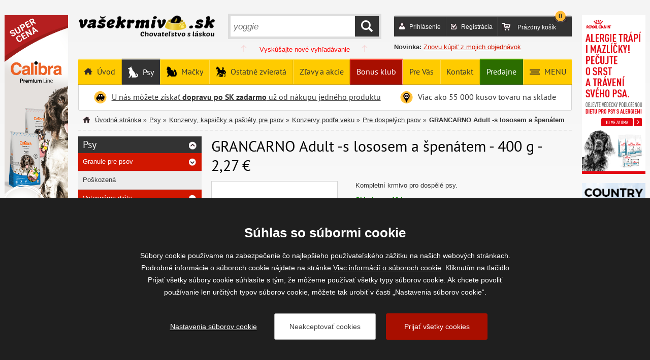

--- FILE ---
content_type: text/html; charset=utf-8
request_url: https://www.vasekrmivo.sk/grancarno-adult-treska--spenat
body_size: 8751
content:

<!doctype html>
<!--[if lt IE 7 ]> <html class="no-js ie6 ie sk" lang="sk"> <![endif]-->
<!--[if IE 7 ]>    <html class="no-js ie7 ie sk" lang="sk"> <![endif]-->
<!--[if IE 8 ]>    <html class="no-js ie8 ie sk" lang="sk"> <![endif]-->
<!--[if IE 9 ]>    <html class="no-js ie9 ie sk" lang="sk"> <![endif]-->
<!--[if (gte IE 10)|!(IE)]><!--> <html class="no-js sk" lang="sk"> <!--<![endif]-->
<head>
	<title>GRANCARNO Adult -s lososem a špenátem - 400 g | Vašekrmivo.sk</title>
	<meta charset="utf-8">
	<meta http-equiv="X-UA-Compatible" content="IE=11,chrome=1">
	<meta name="viewport" content="width=device-width">
	
	<meta name="description" content="Vašekrmivo.sk - predaj krmív, chovateľského vybavenie a ďalšieho tovaru pre psov, mačky a kone">
	
	
	<meta name="msvalidate.01" content="1BAFD7F0FA09365E87BAC66194ED4A0D" />
	
	
	
	<link rel="stylesheet" href="/content/04/styles/style.css">
	<link rel="stylesheet" href="/content/04/styles/prettyphoto.css">
	
	<link rel="shortcut icon" href="/favicon.ico?v=02">
	
	

<!-- Google tag (gtag.js) --> 
<script async src="https://www.googletagmanager.com/gtag/js?id=G-ZGENH7ZG5X"></script>
<script>
	window.dataLayer = window.dataLayer || []; 
	function gtag(){dataLayer.push(arguments);} 
	gtag('consent', 'default', {
		'analytics_storage': 'denied',
		'functionality_storage': 'denied',
		'ad_storage': 'denied',
		'ad_user_data': 'denied',
		'ad_personalization': 'denied'
	});
	gtag('js', new Date()); gtag('config', 'G-ZGENH7ZG5X'); 
</script>

<script async>
	var _gaq = _gaq || [];
	_gaq.push(['_setAccount', 'UA-24899785-3']);
	_gaq.push(['_trackPageview']);
</script>


	
	<script type="application/ld+json">
		{
			"@context": "https://schema.org",
			"@type": "Organization",
			"name": "Tomáš Kroupa",
			"url": "https://www.vasekrmivo.sk",
			"description": "Vašekrmivo.sk - predaj krmív, chovateľského vybavenie a ďalšieho tovaru pre psov, mačky a kone",
			"email": "info@vasekrmivo.sk",
			"telephone": "+421 222 205 814",
			"logo": {
				"@type": "ImageObject",
				"url": "https://www.vasekrmivo.sk/content/img/logo-vk.png",
				"width": 270,
				"height": 43
			},
			"address": [{
				"@type": "PostalAddress",
				"streetAddress": "Kanice 307",
				"addressLocality": "Brno-venkov",
				"addressRegion": "Česká republika",
				"postalCode": "664 01",
				"addressCountry": "CZ"
			}],
			"contactPoint" : [{
				"@type" : "ContactPoint",
				"telephone": "+421 222 205 814",
				"contactType" : "customer service"
			}]
		}
	</script>
</head>
	
<body>

	<div id="body">
		<div id="page">
			<header>
	<div id="headerTop">
		<a href="/" class="logo" title="Přejít na úvodní stránku"><img src="/content/img/logo-vk-sk.png" width="270" height="43" alt="Vašekrmivo.sk"></a>
		
		
		<div id="headerRight">
			<div id="headerUser">
				
					<div id="loginBox">
						<a href="/prihlasit?returnUrl=%2fgrancarno-adult-treska--spenat" rel="nofollow">Prihlásenie</a>
					</div>
					<div id="registrationBox">
						<a href="/registrace" rel="nofollow">Registrácia</a>
					</div>
				<div id="basketBox">
						<span>Prázdny košík</span>

					<strong id="basketBoxCount">0</strong>
				</div>
			</div>
			<div class="new">
				<strong>Novinka:</strong> <a href="/historie-objednavek">Znovu kúpiť z mojich objednávok</a>
			</div>
		</div>
		
		<form action="/hledat" method="get" id="headerSearch">
			<input type="text" name="searchtext" id="searchTextInput" placeholder="Hľadané slovo alebo fráza" onkeyup="AjaxSearch(this, event); return false;" />
			
			
			<a href="/kosik" class="basketBox" rel="nofollow"><strong>0</strong></a>
			
			<span class="userBox"></span>
			<div class="userBoxItems">
				<div class="inUserBoxItems">
						<a href="/prihlasit?returnUrl=%2fgrancarno-adult-treska--spenat" rel="nofollow">Prihlásenie</a>
						<a href="/registrace" rel="nofollow">Registrácia</a>
						<a href="/zapomenute-heslo" rel="nofollow">Zabudli ste heslo?</a>
						
				</div>
			</div>
			<span class="searchBox"></span>
			<span class="menuBox"></span>
			
			
			<button id="searchButton" type="submit" title="HĽADAŤ">HĽADAŤ</button>
			<div id="ajaxSearch"></div>
		</form>
		<span class="newsearch"><em></em>Vyskúšajte nové vyhľadávanie<em></em></span>
	</div>
	
	
				<ul class="menu desktop">
				
				<li class=" other" >
					<a href="/">
						&#218;vod
					</a>
					
				</li>
				
				<li class=" eshop dogs act hasmenu"  data-id="148"  data-level="0">
					<a href="/psy">
						Psy
							<em></em>
					</a>
					
				</li>
				
				<li class=" eshop cats hasmenu"  data-id="259"  data-level="0">
					<a href="/macky">
						Mačky
							<em></em>
					</a>
					
				</li>
				
				<li class=" eshop other-animals hasmenu"  data-id="2"  data-level="0">
					<a href="/ostatne-zvierata">
						Ostatn&#233; zvierat&#225;
							<em></em>
					</a>
					
				</li>
				
				<li class=" other" >
					<a href="/zavy-a-akcie">
						Zľavy a akcie
					</a>
					
				</li>
				
				<li class=" other menuBonus" >
					<a href="/bonus-klub">
						Bonus klub
					</a>
					
				</li>
				
				<li class=" other hasmenu"  data-id="6"  data-level="0">
					<a href="/pre-vas">
						Pre V&#225;s
							<em></em>
					</a>
					
				</li>
				
				<li class=" other" >
					<a href="/kontakt">
						Kontakt
					</a>
					
				</li>
				
				<li class=" other menuProdejny" >
					<a href="/nase-predajne">
						Predajne
					</a>
					
				</li>
				
				<li class=" other menu hasmenu"  data-id="4"  data-level="0">
					<a href="/vse-o-nakupu">
						MENU
							<em></em>
					</a>
					
				</li>
				</ul>
	
	<div id="headerNews">
		<div class="headerNewsItem">
			<a href="/doprava-po-slovensku-zadarmo" title="dozvědět se více">U nás môžete získať <strong>dopravu po SK zadarmo</strong> už od nákupu jedného produktu</a>
		</div>
		<div class="headerNewsItem headerNewsItemRight">
			<span>Viac ako 55 000 kusov tovaru na sklade</span>
		</div>
	</div>
</header>

			

		<div id="content">


		<div id="navigation">
			<a href="/" class="home">Úvodná stránka</a>
					<span>»</span><a href="/psy">Psy</a>
					<span>»</span><a href="/konzervy-kapsicky-a-pastety-pre-psov">Konzervy, kapsičky a paštéty pre psov</a>
					<span>»</span><a href="/onzervy-poda-veku">Konzervy podľa veku</a>
					<span>»</span><a href="/konzervy-pre-dospelych-psov">Pre dospelých psov</a>
				<span>»</span><strong>GRANCARNO Adult -s lososem a špenátem</strong>
		</div>
			<script type="application/ld+json">
				{
"@context": "http://schema.org",
"@type": "BreadcrumbList",
"itemListElement":
[
{
"@type": "ListItem",
"position": 1,
"item":
{
"@id": "https://www.vasekrmivo.sk/psy",
"name": "Psy"
}
}
,{
"@type": "ListItem",
"position": 2,
"item":
{
"@id": "https://www.vasekrmivo.sk/konzervy-kapsicky-a-pastety-pre-psov",
"name": "Konzervy, kapsičky a pašt&#233;ty pre psov"
}
}
,{
"@type": "ListItem",
"position": 3,
"item":
{
"@id": "https://www.vasekrmivo.sk/onzervy-poda-veku",
"name": "Konzervy podľa veku"
}
}
,{
"@type": "ListItem",
"position": 4,
"item":
{
"@id": "https://www.vasekrmivo.sk/konzervy-pre-dospelych-psov",
"name": "Pre dospel&#253;ch psov"
}
}
]
}
			</script>






			
			<div id="goodsContent">
				<div id="rightCol">


<h1>GRANCARNO Adult -s lososem a špenátem - 400 g - 2,27 €</h1>


<div id="goodsImage">
	
	<div class="image">
		<img src="/data/images/detail/gra/grancarno-losos.jpg" alt="GRANCARNO Adult -s lososem a špenátem">
		
		<p class="pict">
		</p>
	</div>
	<div id="goodsShare">
		<a href="javascript:window.print()" id="print">tlač</a>
		
		<a href="//www.facebook.com/share.php?u=https://www.vasekrmivo.sk/grancarno-adult-treska--spenat?varietyid=16137" target="_blank" id="fb">Zdieľať na facebooku</a>
	</div>
</div>

<div id="goodsInfo">
	<div class="gcontent">
			<p class="description">Kompletní krmivo pro dospělé psy.</p>
		
		<p>
						<strong class="stock">Skladom: >10 ks</strong><br />
		</p>
			<p class="priceInfo">
				<strong>DPH:</strong> 23&nbsp;%<br />
				<strong>Bonus klub</strong>: 
					<a href="/bonus-klub" title="viac informácií">viac informácií</a>
			</p>
	</div>
		<div class="cartbox">
				<div id="itemPrice">
					<span>2,27 €</span> <small>(vč. DPH)</small>
				</div>
				<form action="/kosik" method="post" class="basket" name="form_buy">
					<input type="hidden" id="actualVarietyID" name="varietyid" value="16137" />
					<input type="text" name="basket_Item[16137]_AddCount" value="1" maxlength="3" /> <small>ks</small>
					<input type="hidden" name="basket_Item[16137]_Message" value=" - 400 g">
					<button type="submit">KÚPIŤ</button>
				</form>
		</div>
		<div class="allvariants">
			<h2>Všetky varianty</h2>
			<form id="formVariety1" action="" method="post">
				<input type="hidden" name="previousVarietyId" value="16137" />
				<ul class="variants">
									<li id="variant16137" class="clearfix"><input type="radio" name="variants" value="16137" id="16137" checked="checked" /> <label for="16137"> 400 g - <strong>2,27 €</strong> </label></li>
									<li id="variant75018" class="clearfix"><input type="radio" name="variants" value="75018" id="75018" /> <label for="75018"> 6x400g - <strong>13,64 €</strong> </label></li>
									<li id="variant16138" class="clearfix"><input type="radio" name="variants" value="16138" id="16138" /> <label for="16138"> 12x400 g - <strong>25,88 €</strong> </label></li>
									<li id="variant26166" class="clearfix"><input type="radio" name="variants" value="26166" id="26166" /> <label for="26166"> 800g - <strong>3,77 €</strong> </label></li>
									<li id="variant75019" class="clearfix"><input type="radio" name="variants" value="75019" id="75019" /> <label for="75019"> 6x800g - <strong>22,37 €</strong> </label></li>
									<li id="variant26167" class="clearfix"><input type="radio" name="variants" value="26167" id="26167" /> <label for="26167"> 12x800g - <strong>44,75 €</strong> </label></li>
				</ul>
			</form>
		</div>
</div>

<br clear="all">
	<h2 class="otherInfo">Další informace</h2>
	<div id="otherInfo">
		<div class="inotherinfo small">
			
<p>Optimálně vyvážené a chutné krmivo&nbsp;<strong>s lososem a&nbsp;špenátem.</strong></p>


<p><strong>Pro dospělé psy ve věku 1<em>–</em>6 let.</strong></p>


<ul>
	
	<li>vyrobeno z&nbsp;čerstvého masa a vnitřností</li>
	
	<li><strong>s viditelnými masovými kousky</strong></li>
	
	<li>vynikající masová chuť - nefalšovaný požitek</li>
	
	<li>bez obilovin, bez lepku, bez sóji, bez cukru</li>
	
	<li>bez umělých barviv a konzervačních látek</li>

</ul>


<p><strong>hmotnost:</strong>&nbsp;80 g</p>


<p><strong>Složení:</strong>&nbsp;52&nbsp;% vepřového masa (srdce, játra, plíce, maso), 29 % vývar z lososa, 12&nbsp;% losos, 4 % špenát, minerální látky, světlicový olej</p>


<p><strong>Analytické složky:&nbsp;</strong>protein 10,5 %, obsah tuku 5 %, vláknina 0,4&nbsp;%, popel 2,5&nbsp;%, vlhkost 79&nbsp;%</p>


<p><strong>Nutriční doplňkové látky (kg): </strong>200 IU vitaminu D3,&nbsp;&nbsp;1,4 mg monohydrát&nbsp;síranu manganatého,&nbsp;&nbsp;25 mg síranu zinečnatého, monohydrátu,&nbsp;&nbsp;0,5 mg síranu měďnatého(II) pentahydrátu</p>


<p>&nbsp;</p>
		</div>
		<a href="javascript:void(0)" class="inotherinfoa"><em>&#171;</em><span>zobraziť viac</span><em>&#171;</em></a>
	</div>

<div class="shareresp">
	
	<a href="//www.facebook.com/share.php?u=https://www.vasekrmivo.sk/grancarno-adult-treska--spenat?varietyid=16137" target="_blank" id="fb">Zdieľať na facebooku</a>
</div>

<script type="application/ld+json">
	{
  "@context": "https://schema.org",
  "@type": "Product",
  "name": "GRANCARNO Adult -s lososem a špenátem",
  "description": "\n<p>Optimálně vyvážené a chutné krmivo&nbsp;<strong>s lososem a&nbsp;špenátem.</strong></p>\n\n\n<p><strong>Pro dospělé psy ve věku 1<em>–</em>6 let.</strong></p>\n\n\n<ul>\n\t\n\t<li>vyrobeno z&nbsp;čerstvého masa a vnitřností</li>\n\t\n\t<li><strong>s viditelnými masovými kousky</strong></li>\n\t\n\t<li>vynikající masová chuť - nefalšovaný požitek</li>\n\t\n\t<li>bez obilovin, bez lepku, bez sóji, bez cukru</li>\n\t\n\t<li>bez umělých barviv a konzervačních látek</li>\n\n</ul>\n\n\n<p><strong>hmotnost:</strong>&nbsp;80 g</p>\n\n\n<p><strong>Složení:</strong>&nbsp;52&nbsp;% vepřového masa (srdce, játra, plíce, maso), 29 % vývar z lososa, 12&nbsp;% losos, 4 % špenát, minerální látky, světlicový olej</p>\n\n\n<p><strong>Analytické složky:&nbsp;</strong>protein 10,5 %, obsah tuku 5 %, vláknina 0,4&nbsp;%, popel 2,5&nbsp;%, vlhkost 79&nbsp;%</p>\n\n\n<p><strong>Nutriční doplňkové látky (kg): </strong>200 IU vitaminu D3,&nbsp;&nbsp;1,4 mg monohydrát&nbsp;síranu manganatého,&nbsp;&nbsp;25 mg síranu zinečnatého, monohydrátu,&nbsp;&nbsp;0,5 mg síranu měďnatého(II) pentahydrátu</p>\n\n\n<p>&nbsp;</p>",
  "url": "https://www.vasekrmivo.sk/grancarno-adult-treska--spenat",
  "image": "https://www.vasekrmivo.sk/data/images/detail/gra/grancarno-losos.jpg",
  "offers": [
    {
      "type": "Offer",
      "name": "GRANCARNO Adult -s lososem a špenátem 400 g",
      "url": "https://www.vasekrmivo.sk/grancarno-adult-treska--spenat?varietyid=16137",
      "availability": "InStock",
      "price": 2,
      "priceValidUntil": "2026-03-01T02:05:26.2609652+01:00",
      "priceCurrency": "CZK",
      "itemCondition": "NewCondition",
      "seller": {
        "type": "Organization",
        "name": "Tomáš Kroupa",
        "id": "https://www.vasekrmivo.sk/kontakt"
      }
    },
    {
      "type": "Offer",
      "name": "GRANCARNO Adult -s lososem a špenátem 6x400g",
      "url": "https://www.vasekrmivo.sk/grancarno-adult-treska--spenat?varietyid=75018",
      "availability": "InStock",
      "price": 14,
      "priceValidUntil": "2026-03-01T02:05:26.2609652+01:00",
      "priceCurrency": "CZK",
      "itemCondition": "NewCondition",
      "seller": {
        "type": "Organization",
        "name": "Tomáš Kroupa",
        "id": "https://www.vasekrmivo.sk/kontakt"
      }
    },
    {
      "type": "Offer",
      "name": "GRANCARNO Adult -s lososem a špenátem 12x400 g",
      "url": "https://www.vasekrmivo.sk/grancarno-adult-treska--spenat?varietyid=16138",
      "availability": "InStock",
      "price": 26,
      "priceValidUntil": "2026-03-01T02:05:26.2609652+01:00",
      "priceCurrency": "CZK",
      "itemCondition": "NewCondition",
      "seller": {
        "type": "Organization",
        "name": "Tomáš Kroupa",
        "id": "https://www.vasekrmivo.sk/kontakt"
      }
    },
    {
      "type": "Offer",
      "name": "GRANCARNO Adult -s lososem a špenátem 800g",
      "url": "https://www.vasekrmivo.sk/grancarno-adult-treska--spenat?varietyid=26166",
      "availability": "InStock",
      "price": 4,
      "priceValidUntil": "2026-03-01T02:05:26.2609652+01:00",
      "priceCurrency": "CZK",
      "itemCondition": "NewCondition",
      "seller": {
        "type": "Organization",
        "name": "Tomáš Kroupa",
        "id": "https://www.vasekrmivo.sk/kontakt"
      }
    },
    {
      "type": "Offer",
      "name": "GRANCARNO Adult -s lososem a špenátem 6x800g",
      "url": "https://www.vasekrmivo.sk/grancarno-adult-treska--spenat?varietyid=75019",
      "availability": "InStock",
      "price": 22,
      "priceValidUntil": "2026-03-01T02:05:26.2609652+01:00",
      "priceCurrency": "CZK",
      "itemCondition": "NewCondition",
      "seller": {
        "type": "Organization",
        "name": "Tomáš Kroupa",
        "id": "https://www.vasekrmivo.sk/kontakt"
      }
    },
    {
      "type": "Offer",
      "name": "GRANCARNO Adult -s lososem a špenátem 12x800g",
      "url": "https://www.vasekrmivo.sk/grancarno-adult-treska--spenat?varietyid=26167",
      "availability": "InStock",
      "price": 45,
      "priceValidUntil": "2026-03-01T02:05:26.2609652+01:00",
      "priceCurrency": "CZK",
      "itemCondition": "NewCondition",
      "seller": {
        "type": "Organization",
        "name": "Tomáš Kroupa",
        "id": "https://www.vasekrmivo.sk/kontakt"
      }
    }
  ]
}
</script>
				</div>
				
	<div id="leftCol">

			<ul id="leftMenu">
					
					<li class=" mainDep mainDep2">
						<a href="/psy" class="act">Psy</a>
							<ul class="subMenu">
				
				<li class=" red">
					<a href="/granule-pre-psov-levne">Granule pre psov</a>
				</li>
				
				<li class=" noArrow">
					<a href="/poskozena">Poškozená</a>
				</li>
				
				<li class=" red">
					<a href="/veterinarne-diety">Veterinárne diéty</a>
				</li>
				
				<li class=" noArrow">
					<a href="/expiracna-vypredaj-tovaru">Expiračná výpredaj tovaru</a>
				</li>
				
				<li class=" noArrow">
					<a href="/darceky-k-nakupu">Darčeky k nákupu</a>
				</li>
				
				<li>
					<a href="/prilohy-ku-krmivu">Prílohy ku krmivu</a>
				</li>
				
				<li>
					<a href="/kase-a-mlieka-pre-stenata">Kaše a mlieka pre šteňatá</a>
				</li>
				
				<li>
					<a href="/konzervy-kapsicky-a-pastety-pre-psov" class="act">Konzervy, kapsičky a paštéty pre psov</a>
						<ul class="subMenu">
				
				<li>
					<a href="/onzervy-poda-veku" class="act">Konzervy podľa veku</a>
						<ul class="subMenu2 withBorder">
				
				<li class=" noArrow">
					<a href="/konzervy-pre-stenata">Pre šteňatá</a>
				</li>
				
				<li class=" noArrow">
					<a href="/konzervy-pre-dospelych-psov" class="act">Pre dospelých psov</a>
				</li>
				
				<li class=" noArrow">
					<a href="/konzervy-pre-seniorov-a-odahcene">Pre seniorov a odľahčené</a>
				</li>
						</ul>
				</li>
				
				<li class=" noArrow">
					<a href="/aatu-pes">Aatu</a>
				</li>
				
				<li class=" noArrow">
					<a href="/all-animals">All Animals</a>
				</li>
				
				<li class=" noArrow">
					<a href="/alpha-spirit-real-food">Alpha Spirit Real Food</a>
				</li>
				
				<li class=" noArrow">
					<a href="/animonda-vom-feinsten">Animonda Vom Feinsten</a>
				</li>
				
				<li class=" noArrow">
					<a href="/animonda001-2-2">Animonda</a>
				</li>
				
				<li class=" noArrow">
					<a href="/applawsmokrepes">APPLAWS</a>
				</li>
				
				<li class=" noArrow">
					<a href="/araton-dog">Araton</a>
				</li>
				
				<li class=" noArrow">
					<a href="/arden-grange001-2-3">Arden Grange</a>
				</li>
				
				<li class=" noArrow">
					<a href="/barking-headsk">BARKING HEADS</a>
				</li>
				
				<li class=" noArrow">
					<a href="/brit-care-kapsy-pro-psy">Brit care kapsy pro psy</a>
				</li>
				
				<li class=" noArrow">
					<a href="/brit-fresh">Brit Fresh</a>
				</li>
				
				<li class=" noArrow">
					<a href="/brit-true-meat001-2-4">Brit True Meat</a>
				</li>
				
				<li class=" noArrow">
					<a href="/butchers-pes">Butcher’s</a>
				</li>
				
				<li class=" noArrow">
					<a href="/brit-premium-dog-by-nature">Brit Premium Dog by Nature</a>
				</li>
				
				<li class=" noArrow">
					<a href="/canagan-dog-konz">CANAGAN </a>
				</li>
				
				<li class=" noArrow">
					<a href="/calibra">Calibra</a>
				</li>
				
				<li class=" noArrow">
					<a href="/carnilove-konzervy">Carnilove</a>
				</li>
				
				<li class=" noArrow">
					<a href="/cesar001-2-5">Cesar</a>
				</li>
				
				<li class=" noArrow">
					<a href="/farm-fresh">Farm Fresh</a>
				</li>
				
				<li class=" noArrow">
					<a href="/gimborn001-2-7">Gimborn</a>
				</li>
				
				<li class=" noArrow">
					<a href="/haumiau">Hau&Miau</a>
				</li>
				
				<li class=" noArrow">
					<a href="/grex">Grex</a>
				</li>
				
				<li class=" noArrow">
					<a href="/tribal-sausage">TRIBAL Sausage</a>
				</li>
				
				<li class=" noArrow">
					<a href="/grand001-2-8">Grand</a>
				</li>
				
				<li class=" noArrow" title="Pre registrovaných zákazníkov zľava na všetok tovar v tejto sekcii!">
					<a href="/happy-dog001-2-9">Happy Dog - 5% sleva pro registrované</a><em></em>
				</li>
				
				<li class=" noArrow">
					<a href="/hills001-2-10">Hill’s</a>
				</li>
				
				<li class=" noArrow">
					<a href="/ironpet2">IRONpet</a>
				</li>
				
				<li class=" noArrow">
					<a href="/josera-dog">Josera dog</a>
				</li>
				
				<li class=" noArrow">
					<a href="/louie-pro-psy">Louie pro psy</a>
				</li>
				
				<li class=" noArrow">
					<a href="/macsps">MACs</a>
				</li>
				
				<li class=" noArrow">
					<a href="/marp-konz">Marp</a>
				</li>
				
				<li class=" noArrow">
					<a href="/marty">Marty - ČR - zavařené maso</a>
				</li>
				
				<li class=" noArrow">
					<a href="/monge-dog">MONGE DOG</a>
				</li>
				
				<li class=" noArrow">
					<a href="/morando-dog">Morando</a>
				</li>
				
				<li class=" noArrow">
					<a href="/monge-fresh-dog">Monge FRESH</a>
				</li>
				
				<li class=" noArrow">
					<a href="/natureca-konzer-pes">Natureca</a>
				</li>
				
				<li class=" noArrow">
					<a href="/nd11">N&D - Natural and Delicious</a>
				</li>
				
				<li class=" noArrow">
					<a href="/natures-protection-peskonzervy">Nature’s Protection </a>
				</li>
				
				<li class=" noArrow">
					<a href="/natural-greatness-pes">Natural Greatness</a>
				</li>
				
				<li class=" noArrow">
					<a href="/nuevo">Nuevo</a>
				</li>
				
				<li class=" noArrow">
					<a href="/ontariokapps">Ontario</a>
				</li>
				
				<li class=" noArrow">
					<a href="/petit-canned-tunashrimp">Petit </a>
				</li>
				
				<li class=" noArrow">
					<a href="/platinum-konz">Platinum</a>
				</li>
				
				<li class=" noArrow">
					<a href="/profine-konzerva-pro-psa">Profine</a>
				</li>
				
				<li class=" noArrow">
					<a href="/royal-canin-kapsy">Royal canin </a>
				</li>
				
				<li class=" noArrow">
					<a href="/piper">PIPER</a>
				</li>
				
				<li class=" noArrow">
					<a href="/rinti001-2-16">Rinti</a>
				</li>
				
				<li class=" noArrow">
					<a href="/solo">SOLO</a>
				</li>
				
				<li class=" noArrow">
					<a href="/taste-of-wild55">Taste of Wild</a>
				</li>
				
				<li class=" noArrow">
					<a href="/topstein-maso-v-plechu">Topstein - maso v plechu</a>
				</li>
				
				<li class=" noArrow">
					<a href="/yoggies-konz">Yoggies</a>
				</li>
				
				<li class=" noArrow">
					<a href="/wolfsblut-konzervy">Wolfsblut</a>
				</li>
						</ul>
				</li>
				
				<li>
					<a href="/maskrty-pre-psov">Maškrty pre psov</a>
				</li>
				
				<li>
					<a href="/lieciva-a-doplnky-stravy-pre-psov">Liečivá a doplnky stravy</a>
				</li>
				
				<li>
					<a href="/vybavenie-pre-chov-psov">Vybavenie pre chov</a>
				</li>
				
				<li title="Pre registrovaných zákazníkov zľava na všetok tovar v tejto sekcii!">
					<a href="/hracky-pre-psov">Hračky pre psov</a><em></em>
				</li>
				
				<li>
					<a href="/kozmetika-pre-psov">Kozmetika pre psov</a>
				</li>
				
				<li>
					<a href="/pomocky">Pomôcky</a>
				</li>
							</ul>
					</li>
				
				<li class=" mainDep mainDep2 noArrow">
					<a href="/macky">Mačky</a>
				</li>
				
				<li class=" mainDep mainDep2 noArrow">
					<a href="/vcelarstvi">Včelařství</a>
				</li>
				
				<li class=" mainDep mainDep2 noArrow">
					<a href="/kone">Kone</a>
				</li>
				
				<li class=" mainDep mainDep2 noArrow">
					<a href="/male-zvieratka">Malé zvieratká</a>
				</li>
				
				<li class=" mainDep mainDep2 noArrow">
					<a href="/vtaky-a-papagaje">Vtáky a papagáje</a>
				</li>
				
				<li class=" mainDep mainDep2 noArrow">
					<a href="/teraristika">Teraristika</a>
				</li>
				
				<li class=" mainDep mainDep2 noArrow">
					<a href="/akvaristika">Akvaristika</a>
				</li>
				
				<li class=" mainDep mainDep2 noArrow">
					<a href="/hospodarske-zvierata">Hospodárske zvieratá</a>
				</li>
			</ul>
		
		<div id="helpBox">
			<span class="h2">Potrebujete <strong>poradiť s objednávkou?</strong></span><a href="+421 222 205 814" class="phone">+421 222 205 814</a><a href="mailto:info@vasekrmivo.sk" class="btn">napísať e-mail</a>
		Sme vám k dispozícii každý pracovný deň.
		<table><tr class="firstRow"><th>Pondelok - piatok:</th><td>9:00 - 17:00</td></tr></table>
		</div>
	</div>
			</div>
		</div>
		</div>
	</div>
	

<footer>
	<div id="footermenu">
		<div id="eshopBox" class="bottomMenuBox">
			<span class="h2">Všetko o nákupe</span>
			<ul>
				<li><a href="/preco-nakupovat-u-nas">Prečo nakupovať u nás</a></li>
				<li><a href="/sposoby-dopravy-a-postovne">Cena dopravy</a></li>
				<li><a href="/sposoby-platby-sk">Spôsoby platby</a></li>
				<li><a href="/obchodne-podmienky">Obchodné podmienky</a></li>
				<li><a href="/reklamacia">Reklamácia</a></li>
				<li><a href="/vratenie-penazi">Vrátenie peňazí do 14 dní</a></li>
				<li><a href="/ochrana-osobnych-udajov">Ochrana osobných údajov</a></li>
			</ul>
		</div>
		<div id="petBox" class="bottomMenuBox">
			<span class="h2">Všetko pre vašich miláčikov</span>
			<ul>
				<li><a href="/granule-pre-psov-levne">Psy</a></li>
				<li><a href="/granule-pre-macky">Mačky</a></li>
				<li><a href="/krmiva-pre-kone">Kone</a></li>
				<li><a href="/male-zvieratka">Malé zvieratká</a></li>
				<li><a href="/akvaristika">Akvaristika</a></li>
				<li><a href="/hospodarske-zvierata">Hospodárske zvieratá</a></li>
				<li><a href="/vtaky-a-papagaje">Vtáky a papagáje</a></li>
			</ul>
		</div>
		<div id="blogBox" class="bottomMenuBox">
			<span class="h2"><a href="/blog-vase-krmivocz">Blog</a></span>
			<ul>
				<li><a href="/krmivo-radce">Krmivo rádce</a></li>
				<li><a href="/plemena-psu">Plemena psů</a></li>
				<li><a href="/bojujeme-s-parazity">Bojujeme s parazity</a></li>
				<li><a href="/chovatelska-vybava">Chovatelská výbava</a></li>
				<li class="inzerce"><a href="/vasa-inzercia"><strong>Vaša inzercia</strong></a></li>
			</ul>
		</div>
		<div id="socialBox" class="bottomMenuBox">
			<div class="order">
				<span class="h2">Objednávka po telefonu</span>
				<a href="tel:+421 222 205 814" class="phone">+421 222 205 814</a>
				<div class="openItem">
					Pondělí - Pátek&nbsp;&nbsp;<strong>9:00</strong> - <strong>17:00</strong>
				</div>
			</div>
			<div class="social">
				<span class="h2">Sociálne siete</span>
				
				<ul>
					<li><a href="https://www.facebook.com/pages/vase-krmivocz/113968295287551" target="_blank">FACEBOOK</a></li>
					<li><a href="https://www.instagram.com/vasekrmivo" target="_blank">INSTAGRAM</a></li>
				</ul>
			</div>
		</div>
	</div>
	<div class="comgate">
		<div class="incomgate">
			<h2>Rýchla a bezpečná platba</h2>
			<a href="https://www.comgate.cz/cz/platebni-brana" target="blank">
				<ul>
					<li><img src="/content/img/banka/mastercard-visa.jpg" alt="Platební brána ComGate" title="Rýchla a bezpečná online platba kartou"></li>
				</ul>
			</a>
			
		</div>
	</div>
	<div class="cr">
		2026 &copy; <a href="/">www.vasekrmivo.sk</a> - Tomáš Kroupa e-shop, Kanice 307, 664 01 Brno-venkov, IČ: 75785439<br />
		vytvořil: <a href="//www.webprogress.cz">webProgress</a>
	</div>
</footer>

	<script src="/content/04/scripts/modernizr-1.7.min.js"></script>
	
	
	<script type="text/javascript" src="//ajax.googleapis.com/ajax/libs/jquery/1.11.1/jquery.min.js"></script>
	<script>window.jQuery || document.write("<script src='/content/04/scripts/jquery-1.11.1.min.js'>\x3C/script>")</script>
	<script src="/content/04/scripts/jquery-selectbox.js"></script>
	<script src="/content/04/scripts/jquery-prettyphoto.js"></script>
	<script src="/content/04/scripts/jquery-cookies.2.2.0.min.js"></script>
	
	
	<script src="/content/04/scripts/global.js"></script>
	
	

	<script async src="https://scripts.luigisbox.tech/LBX-265601.js"></script>
	
	<script src="/cookies/js05.js"></script>
</body>
</html>

--- FILE ---
content_type: text/html; charset=utf-8
request_url: https://www.vasekrmivo.sk/banners.ajax
body_size: 76
content:

			<div id="banner-left">









<p><a href="https://www.vasekrmivo.sk/hledat?searchtext=calibra%20premiu">
		
		<img src="/file/1000056/calibra-premium-line-220x800.jpg" alt="1000056" class="default" /></a><a href="https://www.vasekrmivo.sk/hledat?searchtext=cartilan"></a><a href="https://www.vasekrmivo.sk/hledat?searchtext=calibra%20premiu"><br />
		
			</a>
		</p>



<p>
	<img src="/file/1000059/sk2.png" alt="1000059" class="default" /></p>





























			</div>
			<div id="banner-right">






<p><a href="https://www.vasekrmivo.sk/hledat?searchtext=country">
		
		</a><a href="https://www.vasekrmivo.sk/hledat?searchtext=royal%20canin%20hypoallergenic">
		<img src="/file/1000057/rc-vet-hypoallergenic-200x500-px-cz.png" alt="1000057" class="default" /><br />
		</a></p>
<p><a href="https://www.vasekrmivo.sk/hledat?searchtext=country">
		<img src="/file/15375/5b8fdc95c571d.png" alt="15375" class="default" /></a>&nbsp;&nbsp; <br />
	
	
	
	
	</p>






















			</div>

--- FILE ---
content_type: text/css
request_url: https://www.vasekrmivo.sk/cookies/style04.css
body_size: 2025
content:
:root {--btnB:#a80f00;--btnC:#fff;--btnHoverB:#d11700;--btnHoverC:#fff;--inWidth:820px;--listaB:#1f1f1f;--listaC:#fff}
body.noscroll {overflow: hidden;}#cookiesAdv *, #cookiesAdvSettings * {-webkit-box-sizing: border-box;-moz-box-sizing: border-box;box-sizing: border-box;}#cookiesAdv button, #cookiesAdvSettings button {-webkit-border-radius: 3px;-moz-border-radius: 3px;border-radius: 3px;cursor: pointer;display: block;font-family: Tahoma, Helvetica, sans-serif;font-size: 14px;line-height: 20px;text-align: center;font-weight:normal;text-transform:none;}#cookiesAdv button.btn0, #cookiesAdvSettings button.btn0 {background: #fff;border: 1px solid #b4b4b4;color: #414141;}#cookiesAdv button.btn0:hover, #cookiesAdvSettings button.btn0:hover {background:#b4b4b4;color:#fff;}#cookiesAdv button.btn1, #cookiesAdvSettings button.btn1 {background: var(--btnB);border: 1px solid var(--btnB);color: var(--btnC);}#cookiesAdv button.btn1:hover, #cookiesAdvSettings button.btn1:hover {background: var(--btnHoverB);border-color:var(--btnHoverB);color: var(--btnHoverC);}#cookiesAdv {background: var(--listaB);bottom: 0;color: var(--listaC);font-family: Tahoma, Helvetica, sans-serif;font-size: 14px;left: 0;line-height: 20px;position: fixed;right: 0;text-align: center;z-index: 999;}#cookiesAdv .in {margin: 0 auto;max-width: var(--inWidth);}#cookiesAdv strong.caTitle {color: var(--listaC);display: block;font-weight: 600;padding-bottom: 15px;}#cookiesAdv p {font-size: 14px;line-height: 24px;}#cookiesAdv a {color: var(--listaC);}#cookiesAdv .btns {margin: 0 auto;}#cookiesAdvSettings {background: rgba(0, 0, 0, 0.5);bottom: 0;font-family: Tahoma, Helvetica, sans-serif;left: 0;position: fixed;right: 0;top: 0;z-index: 999;}#cookiesAdvSettings div.content {background: #fff;-webkit-border-radius: 5px;-moz-border-radius: 5px;border-radius: 5px;font-size: 13px;line-height: 22px;position: relative;padding:0;}#cookiesAdvSettings div.content div.cahead {height: 60px;position: relative;*zoom: 1;}#cookiesAdvSettings div.content div.cahead:before, #cookiesAdvSettings div.content div.cahead:after {content: "";display: table;}#cookiesAdvSettings div.content div.cahead:after {clear: both;}#cookiesAdvSettings div.content div.cahead img.logo {display: block;left: 20px;position: relative;top: 50%;transform: translateY(-50%);}#cookiesAdvSettings div.content div.cahead a.close {display: block;float: right;height: 20px;margin: 20px;position: relative;width: 20px;}#cookiesAdvSettings div.content div.cahead a.close:before, #cookiesAdvSettings div.content div.cahead a.close:after {background: #b4b4b4;content: '';display: block;height: 2px;left: 0;position: absolute;top: 10px;width: 20px;}#cookiesAdvSettings div.content div.cahead a.close:before {-webkit-transform: rotate(45deg);-moz-transform: rotate(45deg);-ms-transform: rotate(45deg);-o-transform: rotate(45deg);transform: rotate(45deg);}#cookiesAdvSettings div.content div.cahead a.close:after {border: 0;-webkit-transform: rotate(-45deg);-moz-transform: rotate(-45deg);-ms-transform: rotate(-45deg);-o-transform: rotate(-45deg);transform: rotate(-45deg);}#cookiesAdvSettings div.content div.cahead a.close em {display: none;}#cookiesAdvSettings div.content div.cabody {border-bottom: 1px solid #e9e9e9;border-top: 1px solid #e9e9e9;bottom: 80px;color:#333;overflow-y: scroll;padding: 20px 20px 0 20px;position: absolute;top: 60px;}#cookiesAdvSettings div.content div.cabody strong.caTitle {color: #414141;display:block;font-size: 18px;font-weight: 600;line-height: 26px;padding-bottom: 18px;}#cookiesAdvSettings div.content div.cabody strong.caMain {color: #414141;font-size: 14px;font-weight: 600;line-height: 20px;}#cookiesAdvSettings div.content div.cabody p {text-align: justify;}#cookiesAdvSettings div.content div.cabody a {color: #b4b4b4;}#cookiesAdvSettings div.content div.cabody .cookiescontrols {padding-top: 20px;}#cookiesAdvSettings div.content div.cabody .cookiescontrols>div:not(:last-of-type) {border-bottom: 1px solid #e9e9e9;}#cookiesAdvSettings div.content div.cabody .cookiescontrols>div.read .line em:before {display: none;}#cookiesAdvSettings div.content div.cabody .cookiescontrols>div:not(.read) .text {display: none;}#cookiesAdvSettings div.content div.cabody .cookiescontrols .line {cursor: pointer;padding: 20px;*zoom: 1;}#cookiesAdvSettings div.content div.cabody .cookiescontrols .line:before, #cookiesAdvSettings div.content div.cabody .cookiescontrols .line:after {content: "";display: table;}#cookiesAdvSettings div.content div.cabody .cookiescontrols .line:after {clear: both;}#cookiesAdvSettings div.content div.cabody .cookiescontrols .line em {float: left;height: 10px;left: 0;margin-right: 20px;position: relative;top: 10px;width: 10px;}#cookiesAdvSettings div.content div.cabody .cookiescontrols .line em:before, #cookiesAdvSettings div.content div.cabody .cookiescontrols .line em:after {background: #555;content: '';display: block;height: 2px;position: absolute;width: 10px;}#cookiesAdvSettings div.content div.cabody .cookiescontrols .line em:before {-webkit-transform: rotate(90deg);-moz-transform: rotate(90deg);-ms-transform: rotate(90deg);-o-transform: rotate(90deg);transform: rotate(90deg);}#cookiesAdvSettings div.content div.cabody .cookiescontrols .line h4 {float: left;}#cookiesAdvSettings div.content div.cabody .cookiescontrols .line .remote {color: #b4b4b4;float: right;}#cookiesAdvSettings div.content div.cabody .cookiescontrols .line .remote.disabled {-ms-filter: "progid:DXImageTransform.Microsoft.Alpha(opacity=(@opacity*100))";-moz-opacity: 0.5;-khtml-opacity: 0.5;opacity: 0.5;filter: 50;}#cookiesAdvSettings div.content div.cabody .cookiescontrols .line .remote.disabled label {cursor: default;}#cookiesAdvSettings div.content div.cabody .cookiescontrols .line .remote input {left: -99999px;position: absolute;}#cookiesAdvSettings div.content div.cabody .cookiescontrols .line .remote label {background-color: #f2f1f1;border: 1px solid #ddd;cursor: pointer;display: block;height: 25px;position: relative;width: 45px;-webkit-transition: all 0.2s ease-in 0s;-moz-transition: all 0.2s ease-in 0s;-ms-transition: all 0.2s ease-in 0s;-o-transition: all 0.2s ease-in 0s;transition: all 0.2s ease-in 0s;-webkit-border-radius: 20px;-moz-border-radius: 20px;border-radius: 20px;-moz-transition: all 500ms ease-out;-o-transition: all 500ms ease-out;-webkit-transition: all 500ms ease-out;-ms-transition: all 500ms ease-out;transition: all 500ms ease-out;}#cookiesAdvSettings div.content div.cabody .cookiescontrols .line .remote label:before {background-color: #7d7d7d;bottom: 1px;content: '';display: block;height: 21px;position: absolute;width: 21px;-moz-transition: all 500ms ease-out;-o-transition: all 500ms ease-out;-webkit-transition: all 500ms ease-out;-ms-transition: all 500ms ease-out;transition: all 500ms ease-out;-webkit-border-radius: 20px;-moz-border-radius: 20px;border-radius: 20px;}#cookiesAdvSettings div.content div.cabody .cookiescontrols .line .remote label span {display: none;}#cookiesAdvSettings div.content div.cabody .cookiescontrols .line .remote input[type=checkbox]:checked ~ label {background-color: #6DB131;border: 1px solid #6DB131;}#cookiesAdvSettings div.content div.cabody .cookiescontrols .line .remote input[type=checkbox]:checked ~ label:before {background-color: #fff;transform: translateX(20px);}#cookiesAdvSettings div.content div.cabody .cookiescontrols .text {padding: 0 20px 20px 20px;text-align: justify;}#cookiesAdvSettings div.content div.cafoot {bottom: 0;height: 80px;padding: 20px;position: absolute;width: 100%;}#cookiesAdvSettings div.content button {padding: 10px 25px;}@media screen and (max-width: 400px) {#cookiesAdvSettings button.btn0, #cookiesAdvSettings button.btn1 {display: block;margin: 0 auto;max-width: 350px;width: 100%;}#cookiesAdvSettings button.btn0 {margin-top: 10px;}#cookiesAdvSettings div.content div.cabody {bottom: 130px;}#cookiesAdvSettings div.content div.cafoot {height: 130px;padding-bottom: 10px;}}@media screen and (min-width: 401px) {#cookiesAdvSettings button.btn0 {float: right;margin-right: 20px;}#cookiesAdvSettings button.btn1 {float: right;}}@media screen and (max-width: 500px) {#cookiesAdvSettings div.content {height: 96%;margin: 2%;width: 96%;}#cookiesAdvSettings div.content div.cabody .cookiescontrols .line {padding: 20px 0;}}@media screen and (min-width: 501px) {#cookiesAdvSettings div.content {height: 60%;left: 50%;max-height: 70%;max-width: 670px;position: fixed;top: 50%;transform: translate(-50%, -50%);width: 80%;}}@media screen and (max-width: 767px) {#cookiesAdv {display: flex;max-height: 100vh;}#cookiesAdv .in {display: flex;flex-direction: column;max-height: 100vh;max-height: -moz-available;max-height: -webkit-fill-available;max-height: fill-available;width: 100%;}#cookiesAdv .cookies-info {height: 100%;max-height: calc(100% - 181px);overflow: auto;width: 100%;}#cookiesAdv .cookies-info-content {padding: 15px 15px 0 15px;}#cookiesAdv strong.caTitle {font-size: 20px;line-height: 30px;}#cookiesAdv .btns {width: 100%;}#cookiesAdv .btns .btns-content {margin: 0 auto;max-width: 350px;padding: 20px 15px 15px 15px;}#cookiesAdv button, #cookiesAdvSettings button {padding: 10px;}#cookiesAdv button {display: block;margin-bottom: 10px;width: 100%;}#cookiesAdv .btn-item {line-height: 42px;}#cookiesAdv .brclear {display: none;}}@media screen and (min-width: 768px) and (max-width: 1023px) {#cookiesAdv .in {padding-bottom: 30px;padding-left: 20px;padding-right: 20px;padding-top: 30px;}}@media screen and (min-width: 768px) {#cookiesAdv strong.caTitle {font-size: 26px;line-height: 36px;}#cookiesAdv p {padding-bottom: 30px;}#cookiesAdv .btns {width: 640px;}#cookiesAdv button, #cookiesAdvSettings button {padding: 15px;}#cookiesAdv button {float: right;margin-left: 20px;width: 200px;}#cookiesAdv .btn-item {float: right;line-height: 52px;width: 200px;}#cookiesAdv .brclear {clear: both;}}@media screen and (min-width: 1024px) {#cookiesAdv .in {padding-bottom: 50px;padding-left: 30px;padding-right: 30px;padding-top: 50px;}}@media print {#cookiesAdv {display: none;}}

--- FILE ---
content_type: application/javascript
request_url: https://www.vasekrmivo.sk/content/04/scripts/global.js
body_size: 8480
content:
var timer,firstLoadMobileMenu=!1;$(document).ready(function(){var e,t;$.cookies.get("visit"),$('#orderHistoryTable a[class^="detail"]').click(function(){return order=$(this).attr("class"),$("#"+order).is(":visible")?$("."+order).each(function(){"Skr\xfdt položky objedn\xe1vky"==$(this).html()&&$(this).html("Zobrazit položky objedn\xe1vky")}):$("."+order).each(function(){"Zobrazit položky objedn\xe1vky"==$(this).html()&&$(this).html("Skr\xfdt položky objedn\xe1vky")}),$("#"+order).slideToggle("slow"),!1}),$('#orderHistoryTable a[class^="againbuy"]').click(function(){return order=$(this).attr("class").replace("againbuy","detail"),$("#"+order).find("form").submit(),!1}),$("#searchTextInput").attr("autocomplete","off"),$(".filter").length>0&&filterSetting(),$("#searchTextInput").click(function(){"Hledan\xe9 slovo nebo fr\xe1ze"==$(this).attr("value")&&$(this).attr("value","")}).blur(function(){""==$(this).attr("value")&&$(this).attr("value","Hledan\xe9 slovo nebo fr\xe1ze")}),$("#sortBy").length,$(".inotherinfo").length>0&&(heightBox=$(".inotherinfo").height(),$(".inotherinfo").css("height","99px"),$("a.inotherinfoa").click(function(){$(".inotherinfo").hasClass("small")?($(".inotherinfo").animate({height:heightBox},1500),$(".inotherinfo").removeClass("small"),$(".inotherinfo").addClass("big"),$("a.inotherinfoa").html("<em>&#187;</em><span>zobrazit m\xe9ně</span><em>&#187;</em>")):($(".inotherinfo").animate({height:"99px"},1500),$(".inotherinfo").removeClass("big"),$(".inotherinfo").addClass("small"),$("a.inotherinfoa").html("<em>&#171;</em><span>zobrazit v\xedce</span><em>&#171;</em>"))})),$("a#editBoxMainHref").click(function(){return $("#userOptions").slideToggle(),!1}),$("span.userBox").click(function(){$(".menu.mobile").hide(),$(".searchBoxForm").hide(),$("span.searchBox").removeClass("act"),$("span.menuBox").removeClass("act"),$(".userBoxItems").is(":visible")||($("span.userBox").addClass("act"),$("#headerSearch").addClass("open")),$(".userBoxItems").slideToggle("slow",function(){$(".userBoxItems").is(":visible")||($("#headerSearch").removeClass("open"),$("span.userBox").removeClass("act"))})}),$("span.searchBox").click(function(){$(".menu.mobile").hide(),$(".userBoxItems").hide(),$("span.userBox").removeClass("act"),$("span.menuBox").removeClass("act"),0==$(".searchBoxForm").length&&($(this).after('<div class="searchBoxForm"><input type="text" name="searchtext" placeholder="Hledan\xe9 slovo nebo fr\xe1ze"><button type="submit" title="Hledat">HLEDAT</button></div>'),$("#searchTextInput").attr("disabled","disabled")),$(".searchBoxForm").is(":visible")||($("span.searchBox").addClass("act"),$("#headerSearch").addClass("open")),$(document).width()>550?(formWidth=$("header").width()-10,$(".searchBoxForm").css("width",formWidth+"px")):$(".searchBoxForm").removeAttr("style"),$(".searchBoxForm").slideToggle("slow",function(){$(".searchBoxForm").is(":visible")?$(".searchBoxForm input").focus():($("#headerSearch").removeClass("open"),$("span.searchBox").removeClass("act"))})}),$("span.menuBox").click(function(){$(".searchBoxForm").hide(),$(".userBoxItems").hide(),$("span.userBox").removeClass("act"),$("span.searchBox").removeClass("act"),$("ul.menu").addClass("opening"),$("ul.menu").is(":visible")||($("span.menuBox").addClass("act"),$("#headerSearch").addClass("open")),$("ul.menu").slideToggle("slow",function(){$("ul.menu").is(":visible")?$("ul.menu").addClass("open"):($("#headerSearch").removeClass("open"),$("span.menuBox").removeClass("act"))})}),$("#editBox").mouseup(function(){return!1}),$(document).mouseup(function(){clearTimeout(e),clearTimeout(t),closeHeaderBox(),$("#ajaxSearch").hide()}),$(document).keydown(function(a){27==a.keyCode&&(clearTimeout(e),clearTimeout(t),closeHeaderBox())}),$("#slider ul").length>0?$("#slider ul").responsiveSlides({auto:!0,pager:!0,nav:!1,speed:500,timeout:7e3}):$("a[rel^='photo']").prettyPhoto({theme:"light_square",allow_resize:!1,hideflash:!0}),$("#companyBasket").length>0&&($("#companyBasket").addClass("companyBasketNoact"),$("#companyBasketBox").css("display","none"),$("#deliveryBasket").addClass("deliveryBasketNoact"),$("#deliveryBasketBox").css("display","none"),$("#companyBasket").click(function(){!0==$(this).hasClass("companyBasketNoact")?($(this).removeClass("companyBasketNoact"),$("#companyBasketBox").css("display","block")):($(this).addClass("companyBasketNoact"),$("#companyBasketBox").css("display","none"))}),$("#deliveryBasket").click(function(){!0==$(this).hasClass("deliveryBasketNoact")?($(this).removeClass("deliveryBasketNoact"),$("#deliveryBasketBox").css("display","block")):($(this).addClass("deliveryBasketNoact"),$("#deliveryBasketBox").css("display","none"),$("#deliveryBasketBox .leftFormItem .input input").each(function(){$(this).attr("value","")}))}),$("#companyBasketBox .leftFormItem .input input").each(function(){""!=(attrValue=$(this).attr("value"))&&($("#companyBasket").removeClass("companyBasketNoact"),$("#companyBasketBox").css("display","block"))}),$("#deliveryBasketBox .leftFormItem .input input").each(function(){""!=(attrValue=$(this).attr("value"))&&($("#deliveryBasket").removeClass("deliveryBasketNoact"),$("#deliveryBasketBox").css("display","block"))})),$("#insertionForm").length>0&&($(".leftFormItemPadding").css("padding","0px 0px 90px 0px"),$("form#fileForm").css("position","absolute").css("left","0px").css("top","220px"),$("button#submitImg").css("display","none")),$("#insertionForm").submit(function(){return submitform(),!1}),$("#insertion").length>0&&($("#count_container").click(function(){$("#count_container ul li").each(function(){!0==$(this).hasClass("selected")&&(actualcount=this.id.substring(12))}),actualtype="",""!=$("#actualType").html()&&(actualtype="&type="+$("#actualType").html()),(url=document.URL).indexOf("?")>0&&(url=url.substring(0,url.indexOf("?"))),url+="?count="+actualcount+actualtype,window.location=url}),$("#type_container").click(function(){$("#type_container ul li").each(function(){!0==$(this).hasClass("selected")&&(actualtype=this.id.substring(11))}),actualcount="",""!=$("#actualCount").html()&&(actualcount="&count="+$("#actualCount").html()),(url=document.URL).indexOf("?")>0&&(url=url.substring(0,url.indexOf("?"))),url+="?type="+actualtype+actualcount,window.location=url})),$("ul.variants input").click(function(){changeVariety(actualVarID=this.id)}),$("ul.variants label").click(function(){changeVariety(actualVarID=$(this).attr("for"))}),$(".bonusgoods li form").length>0&&($(".bonusgoods li form input").change(function(){bonusSystem($(this))}),$(".bonusLabel").mouseup(function(){return!1})),$("#badtransport").length>0&&($("#badtransport").css("position","absolute"),$("#badtransport").css("top","100px"),$("#badtransport").css("width","98%"),$("#basketContent form").css("margin-top","100px")),changePayment=function(e){$("ul#transport li").removeClass("active"),$(e).parent().parent().addClass("active"),$.post("/ajax-doprava-a-platba?typetransfer="+$(e).parent().find("input#basketTransferCount").attr("value"),function(e){}),$("#basketContent :radio[id^='basket.Payment']").each(function(e,t){t.disabled=!0,$(t).parent().parent().get(0).className="pDisabled"}),$("#basketContent :radio[id^='basket.Payment']").each(function(e,t){t.disabled&&t.checked&&(t.checked=!1)}),$("#basketContent :radio[class*='"+$(e).attr("id")+"*']").each(function(e,t){t.disabled=!1,$(t).parent().parent().get(0).className=""})},0==$("#basketContent #transport input[type=radio]:checked").length&&$("#basketContent #transport input[name=basket_Transfer]").each(function(){if(!$(this).is(":disabled"))return $(this).attr("checked","checked"),$(this).closest("li").addClass("active"),!1==$(this).parent().find("div.inputpadding div").is(":visible")&&$(this).parent().find("div.inputpadding div").show(),!1}),$("#basketContent :radio[id^='basket.Transfer']").each(function(e,t){t.checked&&($(this).parent().parent().addClass("active"),changePayment($(this)))}),$("#basketContent :radio[id^='basket.Payment']").each(function(e,t){t.checked&&$(this).parent().parent().addClass("active")}),$("#basketContent :radio[id^='basket.Transfer']").click(function(){changePayment($(this)),$(this).parent().find(".cpbalikovna").length>0?($(".cpbalikovna").slideToggle("slow"),$(".cpbalikovna input").removeAttr("disabled").focus(),$(".cpbalikovna input").keyup(function(){searchPostForm($(this).val(),"cpbalikovna")})):($("#basket_Message").val(""),$("#basket_Address_DeliveryZIP_").val(""),$(".cpbalikovna .choosed span").html(""),$(".cpbalikovna .choosed").hide(),$(".cpbalikovna .search").show(),$(".cpbalikovna").hide()),$(this).parent().find(".cpnapostu").length>0?($(".cpnapostu").slideToggle("slow"),$(".cpnapostu input").removeAttr("disabled").focus(),$(".cpnapostu input").keyup(function(){searchPostForm($(this).val(),"cpnapostu")})):($("#basket_Message").val(""),$("#basket_Address_DeliveryZIP_").val(""),$(".cpnapostu .choosed span").html(""),$(".cpnapostu .choosed").hide(),$(".cpnapostu .search").show(),$(".cpnapostu").hide()),$(this).parent().find(".zasilkovna").length>0?$(this).is(":checked")&&modalDialog($(".zasilkovna")):($("#basket_Message").val(""),$("#basket_Address_DeliveryZIP_").val(""),$(".zasilkovna .choosed span").html(""),$(".zasilkovna .choosed").hide(),$(".zasilkovna").hide()),$(this).parent().find(".ulozenka").length>0?($(".ulozenka").slideToggle("slow"),$(".ulozenka select").focus(),$(".ulozenka select").change(function(){searchPostFormConfirm($(this),"ulozenka"),$(".ulozenka .search").slideToggle(),$(".ulozenka .choosed").slideToggle()})):($(".ulozenka #basket_Address_DeliveryCity_").val(""),$(".ulozenka #basket_Address_DeliveryStreet_").val(""),$(".ulozenka #basket_Address_DeliveryZIP_").val(""),$(".ulozenka .choosed span").html(""),$(".ulozenka .choosed").hide(),$(".ulozenka .search").show(),$(".ulozenka").hide()),$(this).parent().find(".deliverytime").length>0?($(".deliverytime").slideToggle("slow"),$(".deliverytime input").removeAttr("disabled")):($(".deliverytime").hide(),$(".deliverytime input").attr("disabled","disabled").removeAttr("checked"))}),$("#basketContent :radio[id^='basket.Payment']").click(function(){$("ul#payment li").removeClass("active"),$(this).parent().parent().addClass("active")}),$(".stock").mouseenter(function(){$(this).append("<small>Tovar označen\xfd ako skladom sa odosiela čo najsk\xf4r. V z\xe1vislosti od času objednania a prev\xe1dzkov\xfdch možnost\xed v deň objednania alebo najnesk\xf4r do dvoch nasleduj\xfacich pracovn\xfdch dn\xed. Ak si žel\xe1te konkr\xe9tny d\xe1tum odoslania, informujte n\xe1s o tom v pozn\xe1mke pre z\xe1kazn\xedka pri zad\xe1van\xed objedn\xe1vky.</small>")}).mouseleave(function(){$(this).find("small").remove()});let a="v0YmQ3ZtDs1WqSDl3RTIUF4baKYBh3CzWsXiqmKaxQs";mapLicense=function(e){(layer=L.tileLayer(`https://api.mapy.cz/v1/maptiles/basic/256/{z}/{x}/{y}?apikey=${a}`,{attribution:'<a href="https://api.mapy.cz/copyright" target="_blank">&copy; Seznam.cz a.s. a dalš\xed</a>'})).addTo(e);let t=L.Control.extend({options:{position:"bottomleft"},onAdd:function(e){let t=L.DomUtil.create("div"),a=L.DomUtil.create("a","",t);return a.setAttribute("href","http://mapy.cz/"),a.setAttribute("target","_blank"),a.innerHTML='<img src="https://api.mapy.cz/img/api/logo.svg" />',L.DomEvent.disableClickPropagation(a),t}});new t().addTo(e)},$("ul.photogallery li.map").length>0&&(mapSettings=function(e,t,a,n,i){let s=L.map(e,{zoomControl:!1,boxZoom:!1,doubleClickZoom:!1,dragging:!1,scrollWheelZoom:!1,touchZoom:!1,keyboard:!1}).setView([t,a],i);mapLicense(s);var o=L.icon({iconUrl:"https://www.vase-krmivo.cz/content/img/google-map1.png",iconSize:[28,46],iconAnchor:[14,46]});L.marker([t,a],{icon:o}).addTo(s).on("click",function(){window.open(n,"_blank")})},geoCoding=async function(e,t,n,i,s,o){try{let r=new URL("https://api.mapy.cz/v1/geocode");r.searchParams.set("lang","cs"),r.searchParams.set("apikey",a),r.searchParams.set("query",e),r.searchParams.set("limit","15"),["regional.municipality","regional.municipality_part","regional.street","regional.address","coordinate",].forEach(e=>r.searchParams.append("type",e));let l=await fetch(r.toString(),{mode:"cors"}),d=await l.json();d.items.length>0&&(n=d.items[0].position.lat,i=d.items[0].position.lon,mapSettings(t,n,i,s,o))}catch(c){console.log(c)}},$("ul.photogallery li.map").each(function(){var e=$(this),t=$(e).attr("id"),a=$(e).attr("data-pos"),n=$(e).attr("data-gpslat"),i=$(e).attr("data-gpslng"),s=$(e).attr("data-link");(""==n||""==i)&&""!=a?geoCoding(a,t,n,i,s,16):mapSettings(t,n,i,s,16)})),$(".livechat").click(function(){$("body").append("<script>(function(d,t,u,s,e){e=d.getElementsByTagName(t)[0];s=d.createElement(t);s.src=u;s.async=1;e.parentNode.insertBefore(s,e);})(document,'script','//snvs9vnq.app.foxydesk.cz/php/app.php?widget-init.js');</script>"),$(this).animate({opacity:1},500,function(){$(this).hide()}),setTimeout(function(){foxydesk.show()},2e3)}),responsiveFunction()}),$(window).bind("scroll",function(e){window.matchMedia("(min-width: 1101px)").matches&&($("#banner-right").length>0&&bannerPosition("right"),$("#banner-left").length>0&&bannerPosition("left"))}),$(window).bind("resize",function(e){responsiveFunction()});var loadSubmenu=!1;function getSubmenu(e,t){$(e).unbind("mouseenter").bind("mouseenter",function(){li=$(this).closest("li"),ID=$(li).attr("data-id"),level=$(li).attr("data-level"),subMenu=$(li).find(">div.submenu"),subMenuParent=$(subMenu).attr("data-parent"),subMenuType=$(subMenu).attr("data-type"),(subMenuParent!=ID||$(subMenu).length>1||"mobile"==subMenuType)&&($('ul.menu>li[data-id="'+ID+'"]>div.submenu').remove(),subMenu=$(li).find(">div.submenu")),ID>0&&!loadSubmenu&&1!=$(subMenu).length&&getSubmenuLoad(ID,level,t)})}function getSubmenuLoad(e,t,a){$.get("/nacti-menu-desktop.ajax?parent="+e+"&level="+t+"&mobile="+a,function(n){$('ul.menu>li[data-id="'+e+'"]').append(n),OverLayoutShow(!1,!1,!1),newSubMenu=$('ul.menu>li[data-id="'+e+'"]').find(">div.submenu"),newSubMenuParent=$(newSubMenu).attr("data-parent"),a&&($('ul.menu>li[data-id="'+e+'"]').addClass("act"),$('ul.menu>li[data-id="'+e+'"]').find("ul.submenu").addClass("open"),getSubmenuMobile()),(newSubMenuParent!=e||$(newSubMenu).length>1)&&($('ul.menu>li[data-id="'+e+'"]>div.submenu').remove(),getSubmenuLoad(e,t,a)),OverLayoutShow(!1,!1,!1)})}function getSubmenuMobile(){$("header ul.menu li.hasmenu a em").unbind("click").bind("click",function(e){e.preventDefault(),li=$(this).closest("li"),ID=$(li).attr("data-id"),level=$(li).attr("data-level"),"desktop"==(subMenuType=$(li).find(">div.submenu").attr("data-type"))&&$(li).find(">div.submenu").remove(),$(li).find(">div.submenu").length>0?$(li).hasClass("act")?($(li).removeClass("act"),$(li).find("ul.submenu").removeClass("open")):($(li).addClass("act"),$(li).find("ul.submenu").addClass("open")):$(li).find(">ul.item").length>0?$(li).hasClass("act")?($(li).removeClass("act"),$(li).find("ul.item").removeClass("open")):($(li).addClass("act"),$(li).find("ul.item").addClass("open")):ID>0&&(OverLayoutShow(!0,!1,!1),getSubmenuLoad(ID,level,!0))}).unbind("dblclick").bind("dblclick",function(e){})}function getBanners(){$.get("/banners.ajax",function(e){!($("#banner-left").length>0||$("#banner-right").length>0)&&($("footer").after(e),$("#banner-right").length>0&&bannerPosition("right"),$("#banner-left").length>0&&bannerPosition("left"))})}function responsiveFunction(){window.matchMedia("(min-width: 1101px)").matches&&!($("#banner-left").length>0||$("#banner-right").length>0)&&getBanners(),$(window).width()>1200&&$(".userBoxItems").hide(),$(window).width()>770&&$(".searchBoxForm").hide(),$("header ul.menu").is(":visible")&&!$("header .menuBox").is(":visible")?($("#headerSearch").removeClass("open"),$(".searchBoxForm").remove(),$("#searchTextInput").removeAttr("disabled"),$("header ul.menu").removeClass("open").css("display","flex"),$("header ul.menu li.hasmenu>a").unbind("click"),getSubmenu($("ul.menu>li"),!1)):($("ul.menu>li").unbind("mouseenter"),$("header ul.menu").removeAttr("style"),getSubmenuMobile(),firstLoadMobileMenu||($("header ul.menu>li.act").each(function(){ID=$(this).attr("data-id"),level=$(this).attr("data-level"),ID>0&&getSubmenuLoad(ID,level,!0)}),firstLoadMobileMenu=!0))}function bannerPosition(e){marginPosition=$("#page").width()/2+20,"left"==e?(e=$("#banner-left"),$(e).css("margin-right",marginPosition+"px")):(e=$("#banner-right"),$(e).css("margin-left",marginPosition+"px")),bannerHeight=$(e).height()+30,footerHeight=$("footer").height(),headerHeight=$("header").height(),bannerHeight+footerHeight>$(document).height()&&$("#content").css("height",bannerHeight+footerHeight-(footerHeight+headerHeight)+"px"),$(window).scrollTop()>0&&bannerHeight>=$(document).height()-footerHeight-30?$(e).css("position","absolute").css("top",$(document).height()-footerHeight-bannerHeight):$(e).css("top","30px")}function filterSetting(){$(".filter").show(),$(".filter input").removeAttr("disabled"),$(".filter a").click(function(){if(!$(this).hasClass("onlylink"))return $(".filter a").removeClass("act"),$(this).addClass("act"),window.location.replace($(this).attr("href")),!1}),$(".filter .other div").click(function(){$div=$(this),($ul=$(this).find("ul")).slideToggle("slow",function(){$(this).is(":visible")?$div.addClass("act"):$div.removeClass("act")})}),$(".inother ul li a").click(function(){var e=$(this).html(),t=$(this).attr("data-value");return filter=$(this).closest(".inother"),$(filter).find("strong span").html(e),$(filter).find("input").val(t),$(filter).find("ul").hide(),filterChanged(),!1}),$(".inother ul li a").each(function(){if($(this).hasClass("act")){var e=$(this).html();filter=$(this).closest(".inother"),$(filter).find("strong span").html(e)}}),$(document).bind("click",function(e){$(e.target).parents().hasClass("inother")||$(".inother ul").hide()})}function filterChanged(){url=$(".filter").parent().attr("action"),urlAppend="?",$(".filter").find("input").each(function(){"radio"==$(this).attr("type")?$(this).is(":checked")&&(url+=urlAppend+$(this).attr("name")+"="+$(this).val(),urlAppend="&"):""!=$(this).val()&&(url+=urlAppend+$(this).attr("name")+"="+$(this).val(),urlAppend="&")}),window.location.replace(url)}function submitform(){var e=$("#insertionForm");return $.post("/vase-inzerce.ajax",$(e).find(":input").serializeArray(),function(e){$("#newInsertion-form-ajax").html(e),articleID=0,articleID=$("#newInsertion-help").html(),$("input#articleID").attr("value",articleID),e.indexOf("msg-error")>0?($("form#fileForm").css("top",310),$(".leftFormItemPadding").css("padding","0px 0px 70px 0px")):articleID>0&&($("form#fileForm").css("top",220),$(".leftFormItemPadding").css("padding","0px 0px 70px 0px"),""!=$("#fileData").attr("value")?$("form#fileForm").submit():window.open($("#redirectUrl").attr("value"),"_self")),$("form#insertionForm").submit(function(){return submitform(),!1})}),!1}function closeHeaderBox(){$("#userOptionsIn").animate({top:-63},500),timer=setTimeout("$('#editBox a#editBoxMainHref').removeClass('active')",500),timer2=setTimeout("$('#userOptions').css('display', 'none')",500)}function removeItem(e,t){$("#basket"+e).append('<input type="hidden" name="basket_Remove['+e+']" value="" />'),t.submit()}function changeVariety(e){return url=location.href,GoodsVarietyUpdate(thisFullHref=(urlComplete=""!=document.location.hash?url.substring(0,url.indexOf("#")):url.indexOf("?")>0?url.substring(0,url.indexOf("?")):url)+".ajax?varietyid="+e+"&previousVarietyId="+$("#actualVarietyID").attr("value")),!1}function GoodsVarietyUpdate(e){$.post(e,function(t){$("#rightCol").html(t),$("ul.variants input").click(function(){return actualVarID=this.id,url=location.href,GoodsVarietyUpdate(e=(urlComplete=""!=document.location.hash?url.substring(0,url.indexOf("#")):url.indexOf("?")>0?url.substring(0,url.indexOf("?")):url)+".ajax?varietyid="+actualVarID+"&previousVarietyId="+$("#actualVarietyID").attr("value")),!1})})}function UpdateBasket(e,t){var a=$(e).parents("form:first").get(0);$.post("/ajax-basket-info",$(a).find("input").serializeArray(),function(t){"INPUT"==$(e).prop("tagName")?$("#basketContent").html(t):window.open("/doprava-a-platba","_self")})}var SearchText="",searchtimer=null;function AjaxSearch(e,t){SearchText=$("#searchTextInput").val();var a=function(){if(SearchText.length>1){var t=$(e).parents("form:first").get(0);$.get("/ajax-search",$(t).find(":input").serializeArray(),function(e){$("header headerTop headerRight .searchPosition").addClass("searchPositionRelative"),$("#ajaxSearch").html(e),e.indexOf('li class="first"')?$("#ajaxSearch").show():$("#ajaxSearch").hide(),attrHrefGoods="/hledat?searchtext="+SearchText+"&searchType=goods",$("a#searchAllGoods").attr("href",attrHrefGoods),attrHrefArticle="/hledat?searchtext="+SearchText+"&searchType=articles",$("a#searchAllArticles").attr("href",attrHrefArticle),attrHrefAll="/hledat?searchtext="+SearchText,$("a#searchAll").attr("href",attrHrefAll)})}};return $("#ajaxSearch").mouseup(function(){return!1}),null!=searchtimer&&window.clearTimeout(searchtimer),searchtimer=window.setTimeout(a,500),!1}function bonusSystem(e){clearTimeout(timer),lastID=$(e).closest("li").attr("id").substring(5),actualAddPoints=0,$(".infobonus").removeClass("msg-error"),$(".infobonus").addClass("msg-info"),actualAddPoints=$("li#bonus"+lastID).find("strong.points").html().replace(" b.","")*$(e).val(),bonusDifference=(actulUserBonusPoint=$("#bonusHelp").val())-actualAddPoints,$("li#bonus"+lastID).find("button").removeClass("disabled"),$("li#bonus"+lastID).find("button").removeAttr("disabled"),bonusDifference<0?(bonusLess=-1*bonusDifference,$("li#bonus"+lastID).find("button").addClass("disabled"),$("li#bonus"+lastID).find("button").attr("disabled","disabled"),$(".infobonus").html("K zakoupen\xed požadovan\xfdch bonusů v\xe1m <strong>chyb\xed "+bonusLess+" bodů</strong>.<br />Abyste mohli bonusy koupit, <strong>upravte pros\xedm množstv\xed</strong>."),$(".infobonus").removeClass("msg-info"),$(".infobonus").addClass("msg-error"),$(".bonusLabel").html('<p class="errorBonus"><span>Nem\xe1te <strong>dostatek</strong> bodů.</span></p>'),$("li#bonus"+lastID).find(".bonusLabel").show(),timer=setTimeout(function(){$("li#bonus"+lastID).find(".bonusLabel").hide()},3e3)):0==bonusDifference?$(".infobonus").html("Můžete utratit ještě <strong>0</strong> bodů."):1==bonusDifference?$(".infobonus").html("Můžete utratit ještě <strong>1</strong> bod."):bonusDifference>1&&bonusDifference<5?$(".infobonus").html("Můžete utratit ještě <strong>"+bonusDifference+"</strong> body."):$(".infobonus").html("Můžete utratit ještě <strong>"+bonusDifference+"</strong> bodů.")}function OverLayoutShow(e,t,a){widthPage=$(window).width(),heightPage=$(document).height(),$(window).height()>heightPage&&(heightPage=$(window).height()),loaderLeft=0,1==a&&(widthPage=$(".filter").width(),heightPage=$(".filter").height()+40),e?(1==a?$(".filter").append('<div id="overlay"><div class="loader"></div></div>'):$("body").append('<div id="overlay"><div class="loader"></div></div>'),t&&$("body").append('<div id="lightBoxForm"><a href="javascript:void(0)" class="close" title="Zavř\xedt okno">Zavř\xedt okno</a><div id="inlightBoxForm"></div></div>'),1==a&&($("#overlay").css("width",widthPage),$("#overlay").css("height",heightPage),$("#overlay .loader").css("width",widthPage),$("#overlay .loader").css("height",heightPage),$("#overlay .loader").css("background-position","center center")),$("#overlay .loader").show(),$("#overlay").show()):($("#overlay").remove(),$("#lightBoxForm").remove())}clearTimeout(timer),timer=null;var balikovnatimer=null;function searchPostForm(e,t){$("."+t+" label .load").show();var a=function(){e.length>0&&$.post("/ajax-doprava-a-platba?"+$("."+t+" input").attr("name")+"="+e,function(e){e.indexOf('div class="item"')>-1?$("."+t+" .result").html(e):$("."+t+" .result").html('<div class="msg-error">Zadan\xfdm krit\xe9ri\xedm nevyhovuje ž\xe1dn\xe1 pošta, změňte pros\xedm V\xe1mi zadan\xe1 krit\xe9ria vyhled\xe1v\xe1n\xed.</div>'),$("."+t+" label .load").hide(),$("."+t+" .result .item").click(function(e){return searchPostFormConfirm($(this),t),$("."+t+" .search").slideToggle(),$("."+t+" .choosed").slideToggle(),!1})})};null!=balikovnatimer&&window.clearTimeout(balikovnatimer),balikovnatimer=window.setTimeout(a,500)}function searchPostFormConfirm(e,t){"ulozenka"==t?(address=$(e).find(":selected").text(),zip=$(e).find(":selected").val()):(city=e.find(".name").text(),zip=$(e).find(".zip").text(),street=address=e.find(".address").text()),address.indexOf(",")>-1&&(street=address.substring(0,address.indexOf(","))),"cpbalikovna"==t?$("input#basket_Message").val("BAL\xcdKOVNA:"+street+"|"+city+"|"+zip):"cpnapostu"==t?$("input#basket_Message").val("Bal\xedk na poštu:"+street+"|"+city+"|"+zip):"ulozenka"==t&&$("input#basket_Message").val("Uloženka:"+address),$("."+t+" .choosed span").html(address)}function showSelectedPickupPoint(e){id=e?e.id:"None",name=e?e.place:"None",city=e?e.city:"None",zip=e?e.zip:"None",street=address=e?e.street:"None","None"!=name?($("input#basket_Message").val("Z\xc1SILKOVNA:"+id+"|"+name+"|"+street+"|"+city+"|"+zip),$(".zasilkovna .choosed span").html(name+", "+street+", "+zip+", "+city),$(".zasilkovna .choosed").show(),$(".zasilkovna").show()):($(".zasilkovna .choosed span").html(""),$(".zasilkovna .choosed").hide(),$(".zasilkovna").hide())}function zasilkovnaClear(){Packeta.Widget.close()}

--- FILE ---
content_type: application/javascript
request_url: https://www.vasekrmivo.sk/cookies/js05.js
body_size: 2762
content:
var czechAbbr = 'cs';
var lang = document.getElementsByTagName('html')[0].getAttribute('lang')
textAboutCookies = 'Súbory cookie používame na zabezpečenie čo najlepšieho používateľského zážitku na našich webových stránkach. Podrobné informácie o súboroch cookie nájdete na stránke <a href="/cookies">Viac informácií o súboroch cookie</a>. Kliknutím na tlačidlo Prijať všetky súbory cookie súhlasíte s tým, že môžeme používať všetky typy súborov cookie. Ak chcete povoliť používanie len určitých typov súborov cookie, môžete tak urobiť v časti „Nastavenia súborov cookie“.'
titleAboutCookies = 'Súhlas so súbormi cookie';aClose = 'Zatvoriť';btnSet = 'Nastavenia súborov cookie';btnReject = 'Neakceptovať cookies';btnOk = 'Prijať všetky cookies'

settingLinkFooterParentTagName = 'footer';settingLinkFooterParentClass = '';settingLinkFooterClass = 'cr';settingLinkFooter=' | <a href="javascript:cookiesAdvSet()">'+btnSet+'</a>';

function eugetCookie(e){for(var t,o,n=document.cookie.split(";"),i=0;i<n.length;i++)if(t=n[i].substr(0,n[i].indexOf("=")),o=n[i].substr(n[i].indexOf("=")+1),(t=t.replace(/^\s+|\s+$/g,""))==e)return unescape(o)}function cookiesAdvOk(){var e=new Date;e.setFullYear(e.getFullYear()+10),document.cookie="cookiesAdv=yes; path=/; expires="+e.toGMTString(),null!=document.getElementById("cookiesAdvSettings")&&(cookiesAdvRemoteControl(!0),cookiesAdvcloseSettings()),null!=document.getElementById("cookiesAdv")&&(document.getElementById("cookiesAdv").style.display="none"),cookieAdvCallScript("yes")}function cookiesAdvReject(e){var t=new Date;e&&(t.setFullYear(t.getFullYear()+1),document.cookie="cookiesAdv=no; path=/; expires="+t.toGMTString()),null!=document.getElementById("cookiesAdvSettings")&&(cookiesAdvRemoteControl(!1),cookiesAdvcloseSettings()),null!=document.getElementById("cookiesAdv")&&(document.getElementById("cookiesAdv").style.display="none"),e&&cookieAdvCallScript("no")}function cookiesAdvSet(){var t;document.body.classList.add("noscroll"),null!=document.getElementById("cookiesAdvSettings")?document.getElementById("cookiesAdvSettings").style.display="block":(langDoc=lang,"cs"==lang&&(langDoc="cz"),(t=document.createElement("div")).id="cookiesAdvSettings",fetch("/cookies/"+langDoc+".html?v=01").then(e=>e.text()).then(e=>{t.innerHTML=e,document.body.appendChild(t),cookieAdvSetAfter()}))}function cookiesAdvSetOk(){for(var e=document.getElementsByClassName("remote"),t="",o=0;o<e.length;o++){var n=e[o].children;for(k=0;k<n.length;k++)"INPUT"==n[k].tagName&&n[k].checked&&(t+="|"+n[k].getAttribute("name"))}var i=new Date;i.setFullYear(i.getFullYear()+10),document.cookie="cookiesAdv=set"+t+"; path=/; expires="+i.toGMTString(),cookiesAdvcloseSettings(),null!=document.getElementById("cookiesAdv")&&(document.getElementById("cookiesAdv").style.display="none"),cookieAdvCallScript("set"+t)}function cookieAdvSetAfter(){if(cookieVal=eugetCookie("cookiesAdv"),null!=cookieVal&&(cookieVal.startsWith("set")||"yes"==cookieVal))for(var e=document.getElementById("cookiesAdvSettings").getElementsByClassName("remote"),t=0;t<e.length;t++){var o=e[t].children;for(k=0;k<o.length;k++)"INPUT"!=o[k].tagName||!cookieVal.includes(o[k].getAttribute("name"))&&"yes"!=cookieVal||(o[k].checked=!0)}document.getElementById("cookiesAdvSettings").addEventListener("click",function(e){e.target&&(e.target.matches("div.content *")||cookiesAdvcloseSettings())}),document.getElementById("cookiesAdvSettings").addEventListener("click",function(e){e.target&&(e.target.matches("div.line")||e.target.matches("div.line em")||e.target.matches("div.line strong.caMain")?(parentLine=e.target.parentElement,parentLine.classList.contains("line")&&(parentLine=parentLine.parentElement),parentLine.classList.contains("read")?parentLine.classList.remove("read"):parentLine.classList.add("read")):e.target.matches("a.close")&&cookiesAdvcloseSettings())}),document.addEventListener("keydown",function(e){"Escape"==e.key&&null!=document.getElementById("cookiesAdvSettings")&&cookiesAdvcloseSettings()})}function cookiesAdvRemoteControl(e){for(var t=document.getElementById("cookiesAdvSettings").getElementsByClassName("remote"),o=0;o<t.length;o++){var n=t[o].children;if(!t[o].classList.contains("disabled"))for(k=0;k<n.length;k++)n[k].checked=e}}function cookiesAdvcloseSettings(){document.body.classList.remove("noscroll"),document.getElementById("cookiesAdvSettings").style.display="none"}Element.prototype.getCurrentStyle=function(e){var t="";return this.currentStyle?(e=cssProperty(e),t=this.currentStyle[e]):document.defaultView?t=document.defaultView.getComputedStyle(this,"").getPropertyValue(e):this.style[e]&&(t=this.style[e]),t},window.addEventListener("load",function(){var e,t;navigator.cookieEnabled&&(e=document.getElementsByTagName("head")[0],(t=document.createElement("link")).rel="stylesheet",t.type="text/css",t.href="/cookies/style04.css",t.media="all",e.appendChild(t),cookieVal=eugetCookie("cookiesAdv"),null==cookieVal&&((t=document.createElement("div")).id="cookiesAdv",t.innerHTML='<div class="in"><div class="cookies-info"><div class="cookies-info-content"><strong class="caTitle">'+titleAboutCookies+"</strong><p>"+textAboutCookies+'</p></div></div><div class="btns"><div class="btns-content"><button onclick="cookiesAdvOk()" class="btn1">'+btnOk+'</button><button onclick="cookiesAdvReject(true)" class="btn0">'+btnReject+'</button><div class="btn-item"><a href="javascript:void(0);" onclick="cookiesAdvSet()">'+btnSet+'</a></div><br class="brclear"></div></div></div>',document.body.appendChild(t)),footer=(""!=settingLinkFooterParentTagName?document.getElementsByTagName(settingLinkFooterParentTagName):document.getElementsByClassName(settingLinkFooterParentClass))[0],null!=footer&&(footerElement=footer.getElementsByClassName(settingLinkFooterClass)[0],footerElement.innerHTML+=settingLinkFooter))}),navigator.cookieEnabled&&(cookieVal=eugetCookie("cookiesAdv"),null!=cookieVal&&cookieAdvCallScript(cookieVal));

//zde se povolí měřící/marketingové/funkční skripty podle zvoleného nastavení
function cookieAdvCallScript(choice) {
	

	if(choice == 'yes' || choice.startsWith('set')) {
		//Výkonové cookies - analytics apod
		if(choice == 'yes' || choice.includes('analytics')) {
			//	GTM
			gtag('consent', 'update', {
				'analytics_storage': 'granted'
			});
	
			// GA
			(function(){
				var ga=document.createElement('script');ga.type='text/javascript';ga.async=true;
				ga.src=('https:'==document.location.protocol?'https://ssl':'http://www')+'.google-analytics.com/ga.js';
				var s=document.getElementsByTagName('script')[0];
				s.parentNode.insertBefore(ga,s);
			})();
			
			if(window.typePage == 'eshop') {
				(function() {
					var ho = document.createElement('script'); ho.type = 'text/javascript'; ho.async = true;
					ho.src = 'https://im9.cz/sk/js/ext/2-roi-async.js';
					var s = document.getElementsByTagName('script')[0]; s.parentNode.insertBefore(ho, s);
				})();
			}

		}
		//Funkční cookies - naše - poslední navštívené atd.
		if(choice == 'yes' || choice.includes('functional')) {
			//	GTM
			gtag('consent', 'update', {
				'functionality_storage': 'granted'
			});
		}
		//Cílené a reklamní cookies - sklik, remarketing atd.
		if(choice == 'yes' || choice.includes('advert')) {
			//	GTM
			gtag('consent', 'update', {
				'ad_storage': 'granted'
			});

			if(window.typePage == 'eshop') {
				//	REMARKETING
				(function(s,o,g,a){a=s.createElement(o), m=s.getElementsByTagName(o)[0], a.async=1;a.src=g, m.parentNode.insertBefore(a,m)})
				(document, 'script', '//www.googleadservices.com/pagead/conversion.js');
			}
		}
	} else if(choice == 'no') {
		//vše zakázáno => nic se nepovolí
	}
}